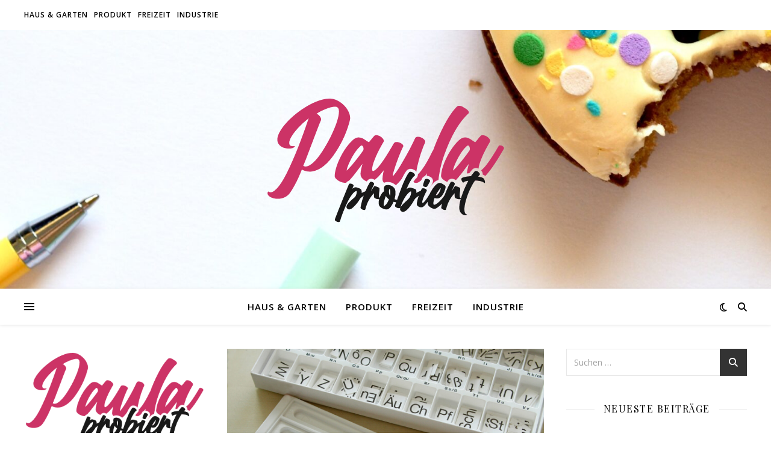

--- FILE ---
content_type: text/html; charset=UTF-8
request_url: https://paula-probiert.com/tag/sprache/
body_size: 10820
content:
<!DOCTYPE html><html lang="de"><head><meta charset="UTF-8"><meta name="viewport" content="width=device-width, initial-scale=1.0" /><meta name="google-site-verification" content="SCDNeuolG33Bru7007R472VWBkVbhHwSzQxnMf4NKNQ" /><link rel="profile" href="https://gmpg.org/xfn/11"><meta name='robots' content='index, follow, max-image-preview:large, max-snippet:-1, max-video-preview:-1' /><link media="all" href="https://paula-probiert.com/wp-content/cache/autoptimize/css/autoptimize_c87909536fb7650664aac98cce8504d2.css" rel="stylesheet"><title>Sprache Archive &#8212; Paula probiert</title><link rel="canonical" href="https://paula-probiert.com/tag/sprache/" /><meta property="og:locale" content="de_DE" /><meta property="og:type" content="article" /><meta property="og:title" content="Sprache Archive &#8212; Paula probiert" /><meta property="og:url" content="https://paula-probiert.com/tag/sprache/" /><meta property="og:site_name" content="Paula probiert" /><meta name="twitter:card" content="summary_large_image" /> <script type="application/ld+json" class="yoast-schema-graph">{"@context":"https://schema.org","@graph":[{"@type":"CollectionPage","@id":"https://paula-probiert.com/tag/sprache/","url":"https://paula-probiert.com/tag/sprache/","name":"Sprache Archive &#8212; Paula probiert","isPartOf":{"@id":"https://paula-probiert.com/#website"},"primaryImageOfPage":{"@id":"https://paula-probiert.com/tag/sprache/#primaryimage"},"image":{"@id":"https://paula-probiert.com/tag/sprache/#primaryimage"},"thumbnailUrl":"https://paula-probiert.com/wp-content/uploads/2022/06/AdobeStock_21814549.jpeg","breadcrumb":{"@id":"https://paula-probiert.com/tag/sprache/#breadcrumb"},"inLanguage":"de"},{"@type":"ImageObject","inLanguage":"de","@id":"https://paula-probiert.com/tag/sprache/#primaryimage","url":"https://paula-probiert.com/wp-content/uploads/2022/06/AdobeStock_21814549.jpeg","contentUrl":"https://paula-probiert.com/wp-content/uploads/2022/06/AdobeStock_21814549.jpeg","width":2480,"height":1654,"caption":"Logopädie Schwerte"},{"@type":"BreadcrumbList","@id":"https://paula-probiert.com/tag/sprache/#breadcrumb","itemListElement":[{"@type":"ListItem","position":1,"name":"Startseite","item":"https://paula-probiert.com/"},{"@type":"ListItem","position":2,"name":"Sprache"}]},{"@type":"WebSite","@id":"https://paula-probiert.com/#website","url":"https://paula-probiert.com/","name":"Paula probiert","description":"Die wunderbare Welt von Paula","publisher":{"@id":"https://paula-probiert.com/#organization"},"potentialAction":[{"@type":"SearchAction","target":{"@type":"EntryPoint","urlTemplate":"https://paula-probiert.com/?s={search_term_string}"},"query-input":"required name=search_term_string"}],"inLanguage":"de"},{"@type":"Organization","@id":"https://paula-probiert.com/#organization","name":"Paula probiert","url":"https://paula-probiert.com/","logo":{"@type":"ImageObject","inLanguage":"de","@id":"https://paula-probiert.com/#/schema/logo/image/","url":"https://paula-probiert.com/wp-content/uploads/2020/10/Paula-probiert-Logo.png","contentUrl":"https://paula-probiert.com/wp-content/uploads/2020/10/Paula-probiert-Logo.png","width":400,"height":220,"caption":"Paula probiert"},"image":{"@id":"https://paula-probiert.com/#/schema/logo/image/"}}]}</script> <link rel='dns-prefetch' href='//fonts.googleapis.com' /><link rel="alternate" type="application/rss+xml" title="Paula probiert &raquo; Feed" href="https://paula-probiert.com/feed/" /><link rel="alternate" type="application/rss+xml" title="Paula probiert &raquo; Kommentar-Feed" href="https://paula-probiert.com/comments/feed/" /><link rel="alternate" type="application/rss+xml" title="Paula probiert &raquo; Sprache Schlagwort-Feed" href="https://paula-probiert.com/tag/sprache/feed/" /> <script type="text/javascript">window._wpemojiSettings = {"baseUrl":"https:\/\/s.w.org\/images\/core\/emoji\/16.0.1\/72x72\/","ext":".png","svgUrl":"https:\/\/s.w.org\/images\/core\/emoji\/16.0.1\/svg\/","svgExt":".svg","source":{"concatemoji":"https:\/\/paula-probiert.com\/wp-includes\/js\/wp-emoji-release.min.js?ver=6.8.3"}};
/*! This file is auto-generated */
!function(s,n){var o,i,e;function c(e){try{var t={supportTests:e,timestamp:(new Date).valueOf()};sessionStorage.setItem(o,JSON.stringify(t))}catch(e){}}function p(e,t,n){e.clearRect(0,0,e.canvas.width,e.canvas.height),e.fillText(t,0,0);var t=new Uint32Array(e.getImageData(0,0,e.canvas.width,e.canvas.height).data),a=(e.clearRect(0,0,e.canvas.width,e.canvas.height),e.fillText(n,0,0),new Uint32Array(e.getImageData(0,0,e.canvas.width,e.canvas.height).data));return t.every(function(e,t){return e===a[t]})}function u(e,t){e.clearRect(0,0,e.canvas.width,e.canvas.height),e.fillText(t,0,0);for(var n=e.getImageData(16,16,1,1),a=0;a<n.data.length;a++)if(0!==n.data[a])return!1;return!0}function f(e,t,n,a){switch(t){case"flag":return n(e,"\ud83c\udff3\ufe0f\u200d\u26a7\ufe0f","\ud83c\udff3\ufe0f\u200b\u26a7\ufe0f")?!1:!n(e,"\ud83c\udde8\ud83c\uddf6","\ud83c\udde8\u200b\ud83c\uddf6")&&!n(e,"\ud83c\udff4\udb40\udc67\udb40\udc62\udb40\udc65\udb40\udc6e\udb40\udc67\udb40\udc7f","\ud83c\udff4\u200b\udb40\udc67\u200b\udb40\udc62\u200b\udb40\udc65\u200b\udb40\udc6e\u200b\udb40\udc67\u200b\udb40\udc7f");case"emoji":return!a(e,"\ud83e\udedf")}return!1}function g(e,t,n,a){var r="undefined"!=typeof WorkerGlobalScope&&self instanceof WorkerGlobalScope?new OffscreenCanvas(300,150):s.createElement("canvas"),o=r.getContext("2d",{willReadFrequently:!0}),i=(o.textBaseline="top",o.font="600 32px Arial",{});return e.forEach(function(e){i[e]=t(o,e,n,a)}),i}function t(e){var t=s.createElement("script");t.src=e,t.defer=!0,s.head.appendChild(t)}"undefined"!=typeof Promise&&(o="wpEmojiSettingsSupports",i=["flag","emoji"],n.supports={everything:!0,everythingExceptFlag:!0},e=new Promise(function(e){s.addEventListener("DOMContentLoaded",e,{once:!0})}),new Promise(function(t){var n=function(){try{var e=JSON.parse(sessionStorage.getItem(o));if("object"==typeof e&&"number"==typeof e.timestamp&&(new Date).valueOf()<e.timestamp+604800&&"object"==typeof e.supportTests)return e.supportTests}catch(e){}return null}();if(!n){if("undefined"!=typeof Worker&&"undefined"!=typeof OffscreenCanvas&&"undefined"!=typeof URL&&URL.createObjectURL&&"undefined"!=typeof Blob)try{var e="postMessage("+g.toString()+"("+[JSON.stringify(i),f.toString(),p.toString(),u.toString()].join(",")+"));",a=new Blob([e],{type:"text/javascript"}),r=new Worker(URL.createObjectURL(a),{name:"wpTestEmojiSupports"});return void(r.onmessage=function(e){c(n=e.data),r.terminate(),t(n)})}catch(e){}c(n=g(i,f,p,u))}t(n)}).then(function(e){for(var t in e)n.supports[t]=e[t],n.supports.everything=n.supports.everything&&n.supports[t],"flag"!==t&&(n.supports.everythingExceptFlag=n.supports.everythingExceptFlag&&n.supports[t]);n.supports.everythingExceptFlag=n.supports.everythingExceptFlag&&!n.supports.flag,n.DOMReady=!1,n.readyCallback=function(){n.DOMReady=!0}}).then(function(){return e}).then(function(){var e;n.supports.everything||(n.readyCallback(),(e=n.source||{}).concatemoji?t(e.concatemoji):e.wpemoji&&e.twemoji&&(t(e.twemoji),t(e.wpemoji)))}))}((window,document),window._wpemojiSettings);</script> <link rel='stylesheet' id='ashe-playfair-font-css' href='//fonts.googleapis.com/css?family=Playfair+Display%3A400%2C700&#038;ver=1.0.0' type='text/css' media='all' /><link rel='stylesheet' id='ashe-opensans-font-css' href='//fonts.googleapis.com/css?family=Open+Sans%3A400italic%2C400%2C600italic%2C600%2C700italic%2C700&#038;ver=1.0.0' type='text/css' media='all' /> <script type="text/javascript" src="https://paula-probiert.com/wp-includes/js/jquery/jquery.min.js?ver=3.7.1" id="jquery-core-js"></script> <link rel="https://api.w.org/" href="https://paula-probiert.com/wp-json/" /><link rel="alternate" title="JSON" type="application/json" href="https://paula-probiert.com/wp-json/wp/v2/tags/55" /><link rel="EditURI" type="application/rsd+xml" title="RSD" href="https://paula-probiert.com/xmlrpc.php?rsd" /><meta name="generator" content="WordPress 6.8.3" /><style id="ashe_dynamic_css">body {background-color: #ffffff;}#top-bar {background-color: #ffffff;}#top-bar a {color: #000000;}#top-bar a:hover,#top-bar li.current-menu-item > a,#top-bar li.current-menu-ancestor > a,#top-bar .sub-menu li.current-menu-item > a,#top-bar .sub-menu li.current-menu-ancestor> a {color: #cc3366;}#top-menu .sub-menu,#top-menu .sub-menu a {background-color: #ffffff;border-color: rgba(0,0,0, 0.05);}@media screen and ( max-width: 979px ) {.top-bar-socials {float: none !important;}.top-bar-socials a {line-height: 40px !important;}}.header-logo a,.site-description {color: #111111;}.entry-header {background-color: #ffffff;}#main-nav {background-color: #ffffff;box-shadow: 0px 1px 5px rgba(0,0,0, 0.1);}#featured-links h6 {background-color: rgba(255,255,255, 0.85);color: #000000;}#main-nav a,#main-nav i,#main-nav #s {color: #000000;}.main-nav-sidebar span,.sidebar-alt-close-btn span {background-color: #000000;}#main-nav a:hover,#main-nav i:hover,#main-nav li.current-menu-item > a,#main-nav li.current-menu-ancestor > a,#main-nav .sub-menu li.current-menu-item > a,#main-nav .sub-menu li.current-menu-ancestor> a {color: #cc3366;}.main-nav-sidebar:hover span {background-color: #cc3366;}#main-menu .sub-menu,#main-menu .sub-menu a {background-color: #ffffff;border-color: rgba(0,0,0, 0.05);}#main-nav #s {background-color: #ffffff;}#main-nav #s::-webkit-input-placeholder { /* Chrome/Opera/Safari */color: rgba(0,0,0, 0.7);}#main-nav #s::-moz-placeholder { /* Firefox 19+ */color: rgba(0,0,0, 0.7);}#main-nav #s:-ms-input-placeholder { /* IE 10+ */color: rgba(0,0,0, 0.7);}#main-nav #s:-moz-placeholder { /* Firefox 18- */color: rgba(0,0,0, 0.7);}/* Background */.sidebar-alt,#featured-links,.main-content,.featured-slider-area,.page-content select,.page-content input,.page-content textarea {background-color: #ffffff;}/* Text */.page-content,.page-content select,.page-content input,.page-content textarea,.page-content .post-author a,.page-content .ashe-widget a,.page-content .comment-author {color: #464646;}/* Title */.page-content h1,.page-content h2,.page-content h3,.page-content h4,.page-content h5,.page-content h6,.page-content .post-title a,.page-content .author-description h4 a,.page-content .related-posts h4 a,.page-content .blog-pagination .previous-page a,.page-content .blog-pagination .next-page a,blockquote,.page-content .post-share a {color: #030303;}.page-content .post-title a:hover {color: rgba(3,3,3, 0.75);}/* Meta */.page-content .post-date,.page-content .post-comments,.page-content .post-author,.page-content [data-layout*="list"] .post-author a,.page-content .related-post-date,.page-content .comment-meta a,.page-content .author-share a,.page-content .post-tags a,.page-content .tagcloud a,.widget_categories li,.widget_archive li,.ahse-subscribe-box p,.rpwwt-post-author,.rpwwt-post-categories,.rpwwt-post-date,.rpwwt-post-comments-number {color: #a1a1a1;}.page-content input::-webkit-input-placeholder { /* Chrome/Opera/Safari */color: #a1a1a1;}.page-content input::-moz-placeholder { /* Firefox 19+ */color: #a1a1a1;}.page-content input:-ms-input-placeholder { /* IE 10+ */color: #a1a1a1;}.page-content input:-moz-placeholder { /* Firefox 18- */color: #a1a1a1;}/* Accent */a,.post-categories,.page-content .ashe-widget.widget_text a {color: #cc3366;}/* Disable TMP.page-content .elementor a,.page-content .elementor a:hover {color: inherit;}*/.ps-container > .ps-scrollbar-y-rail > .ps-scrollbar-y {background: #cc3366;}a:not(.header-logo-a):hover {color: rgba(204,51,102, 0.8);}blockquote {border-color: #cc3366;}/* Selection */::-moz-selection {color: #ffffff;background: #cc3366;}::selection {color: #ffffff;background: #cc3366;}/* Border */.page-content .post-footer,[data-layout*="list"] .blog-grid > li,.page-content .author-description,.page-content .related-posts,.page-content .entry-comments,.page-content .ashe-widget li,.page-content #wp-calendar,.page-content #wp-calendar caption,.page-content #wp-calendar tbody td,.page-content .widget_nav_menu li a,.page-content .tagcloud a,.page-content select,.page-content input,.page-content textarea,.widget-title h2:before,.widget-title h2:after,.post-tags a,.gallery-caption,.wp-caption-text,table tr,table th,table td,pre,.category-description {border-color: #e8e8e8;}hr {background-color: #e8e8e8;}/* Buttons */.widget_search i,.widget_search #searchsubmit,.wp-block-search button,.single-navigation i,.page-content .submit,.page-content .blog-pagination.numeric a,.page-content .blog-pagination.load-more a,.page-content .ashe-subscribe-box input[type="submit"],.page-content .widget_wysija input[type="submit"],.page-content .post-password-form input[type="submit"],.page-content .wpcf7 [type="submit"] {color: #ffffff;background-color: #333333;}.single-navigation i:hover,.page-content .submit:hover,.ashe-boxed-style .page-content .submit:hover,.page-content .blog-pagination.numeric a:hover,.ashe-boxed-style .page-content .blog-pagination.numeric a:hover,.page-content .blog-pagination.numeric span,.page-content .blog-pagination.load-more a:hover,.page-content .ashe-subscribe-box input[type="submit"]:hover,.page-content .widget_wysija input[type="submit"]:hover,.page-content .post-password-form input[type="submit"]:hover,.page-content .wpcf7 [type="submit"]:hover {color: #ffffff;background-color: #cc3366;}/* Image Overlay */.image-overlay,#infscr-loading,.page-content h4.image-overlay {color: #ffffff;background-color: rgba(73,73,73, 0.3);}.image-overlay a,.post-slider .prev-arrow,.post-slider .next-arrow,.page-content .image-overlay a,#featured-slider .slick-arrow,#featured-slider .slider-dots {color: #ffffff;}.slide-caption {background: rgba(255,255,255, 0.95);}#featured-slider .slick-active {background: #ffffff;}#page-footer,#page-footer select,#page-footer input,#page-footer textarea {background-color: #f6f6f6;color: #333333;}#page-footer,#page-footer a,#page-footer select,#page-footer input,#page-footer textarea {color: #333333;}#page-footer #s::-webkit-input-placeholder { /* Chrome/Opera/Safari */color: #333333;}#page-footer #s::-moz-placeholder { /* Firefox 19+ */color: #333333;}#page-footer #s:-ms-input-placeholder { /* IE 10+ */color: #333333;}#page-footer #s:-moz-placeholder { /* Firefox 18- */color: #333333;}/* Title */#page-footer h1,#page-footer h2,#page-footer h3,#page-footer h4,#page-footer h5,#page-footer h6 {color: #111111;}#page-footer a:hover {color: #cc3366;}/* Border */#page-footer a,#page-footer .ashe-widget li,#page-footer #wp-calendar,#page-footer #wp-calendar caption,#page-footer #wp-calendar tbody td,#page-footer .widget_nav_menu li a,#page-footer select,#page-footer input,#page-footer textarea,#page-footer .widget-title h2:before,#page-footer .widget-title h2:after,.footer-widgets {border-color: #e0dbdb;}#page-footer hr {background-color: #e0dbdb;}.ashe-preloader-wrap {background-color: #ffffff;}@media screen and ( max-width: 768px ) {#featured-links {display: none;}}@media screen and ( max-width: 640px ) {.related-posts {display: none;}}.header-logo a {font-family: 'Open Sans';}#top-menu li a {font-family: 'Open Sans';}#main-menu li a {font-family: 'Open Sans';}#mobile-menu li,.mobile-menu-btn a {font-family: 'Open Sans';}#top-menu li a,#main-menu li a,#mobile-menu li,.mobile-menu-btn a {text-transform: uppercase;}.boxed-wrapper {max-width: 1160px;}.sidebar-alt {max-width: 370px;left: -370px; padding: 85px 35px 0px;}.sidebar-left,.sidebar-right {width: 337px;}.main-container {width: calc(100% - 674px);width: -webkit-calc(100% - 674px);}#top-bar > div,#main-nav > div,#featured-links,.main-content,.page-footer-inner,.featured-slider-area.boxed-wrapper {padding-left: 40px;padding-right: 40px;}#top-menu {float: left;}.top-bar-socials {float: right;}.entry-header {height: 500px;background-image:url(https://paula-probiert.com/wp-content/uploads/2020/10/cropped-pexels-jess-bailey-designs-1422032.jpg);background-size: cover;}.entry-header {background-position: center center;}.logo-img {max-width: 500px;}.mini-logo a {max-width: 70px;}.header-logo a:not(.logo-img),.site-description {display: none;}#main-nav {text-align: center;}.main-nav-sidebar {position: absolute;top: 0px;left: 40px;z-index: 1;}.main-nav-icons {position: absolute;top: 0px;right: 40px;z-index: 2;}.mini-logo {position: absolute;left: auto;top: 0;}.main-nav-sidebar ~ .mini-logo {margin-left: 30px;}#featured-links .featured-link {margin-right: 20px;}#featured-links .featured-link:last-of-type {margin-right: 0;}#featured-links .featured-link {width: calc( (100% - -20px) / 0 - 1px);width: -webkit-calc( (100% - -20px) / 0- 1px);}.featured-link:nth-child(1) .cv-inner {display: none;}.featured-link:nth-child(2) .cv-inner {display: none;}.featured-link:nth-child(3) .cv-inner {display: none;}.blog-grid > li {width: 100%;margin-bottom: 30px;}.sidebar-right {padding-left: 37px;}.sidebar-left {padding-right: 37px;}.footer-widgets > .ashe-widget {width: 30%;margin-right: 5%;}.footer-widgets > .ashe-widget:nth-child(3n+3) {margin-right: 0;}.footer-widgets > .ashe-widget:nth-child(3n+4) {clear: both;}.copyright-info {float: right;}.footer-socials {float: left;}.woocommerce div.product .stock,.woocommerce div.product p.price,.woocommerce div.product span.price,.woocommerce ul.products li.product .price,.woocommerce-Reviews .woocommerce-review__author,.woocommerce form .form-row .required,.woocommerce form .form-row.woocommerce-invalid label,.woocommerce .page-content div.product .woocommerce-tabs ul.tabs li a {color: #464646;}.woocommerce a.remove:hover {color: #464646 !important;}.woocommerce a.remove,.woocommerce .product_meta,.page-content .woocommerce-breadcrumb,.page-content .woocommerce-review-link,.page-content .woocommerce-breadcrumb a,.page-content .woocommerce-MyAccount-navigation-link a,.woocommerce .woocommerce-info:before,.woocommerce .page-content .woocommerce-result-count,.woocommerce-page .page-content .woocommerce-result-count,.woocommerce-Reviews .woocommerce-review__published-date,.woocommerce .product_list_widget .quantity,.woocommerce .widget_products .amount,.woocommerce .widget_price_filter .price_slider_amount,.woocommerce .widget_recently_viewed_products .amount,.woocommerce .widget_top_rated_products .amount,.woocommerce .widget_recent_reviews .reviewer {color: #a1a1a1;}.woocommerce a.remove {color: #a1a1a1 !important;}p.demo_store,.woocommerce-store-notice,.woocommerce span.onsale { background-color: #cc3366;}.woocommerce .star-rating::before,.woocommerce .star-rating span::before,.woocommerce .page-content ul.products li.product .button,.page-content .woocommerce ul.products li.product .button,.page-content .woocommerce-MyAccount-navigation-link.is-active a,.page-content .woocommerce-MyAccount-navigation-link a:hover { color: #cc3366;}.woocommerce form.login,.woocommerce form.register,.woocommerce-account fieldset,.woocommerce form.checkout_coupon,.woocommerce .woocommerce-info,.woocommerce .woocommerce-error,.woocommerce .woocommerce-message,.woocommerce .widget_shopping_cart .total,.woocommerce.widget_shopping_cart .total,.woocommerce-Reviews .comment_container,.woocommerce-cart #payment ul.payment_methods,#add_payment_method #payment ul.payment_methods,.woocommerce-checkout #payment ul.payment_methods,.woocommerce div.product .woocommerce-tabs ul.tabs::before,.woocommerce div.product .woocommerce-tabs ul.tabs::after,.woocommerce div.product .woocommerce-tabs ul.tabs li,.woocommerce .woocommerce-MyAccount-navigation-link,.select2-container--default .select2-selection--single {border-color: #e8e8e8;}.woocommerce-cart #payment,#add_payment_method #payment,.woocommerce-checkout #payment,.woocommerce .woocommerce-info,.woocommerce .woocommerce-error,.woocommerce .woocommerce-message,.woocommerce div.product .woocommerce-tabs ul.tabs li {background-color: rgba(232,232,232, 0.3);}.woocommerce-cart #payment div.payment_box::before,#add_payment_method #payment div.payment_box::before,.woocommerce-checkout #payment div.payment_box::before {border-color: rgba(232,232,232, 0.5);}.woocommerce-cart #payment div.payment_box,#add_payment_method #payment div.payment_box,.woocommerce-checkout #payment div.payment_box {background-color: rgba(232,232,232, 0.5);}.page-content .woocommerce input.button,.page-content .woocommerce a.button,.page-content .woocommerce a.button.alt,.page-content .woocommerce button.button.alt,.page-content .woocommerce input.button.alt,.page-content .woocommerce #respond input#submit.alt,.woocommerce .page-content .widget_product_search input[type="submit"],.woocommerce .page-content .woocommerce-message .button,.woocommerce .page-content a.button.alt,.woocommerce .page-content button.button.alt,.woocommerce .page-content #respond input#submit,.woocommerce .page-content .widget_price_filter .button,.woocommerce .page-content .woocommerce-message .button,.woocommerce-page .page-content .woocommerce-message .button,.woocommerce .page-content nav.woocommerce-pagination ul li a,.woocommerce .page-content nav.woocommerce-pagination ul li span {color: #ffffff;background-color: #333333;}.page-content .woocommerce input.button:hover,.page-content .woocommerce a.button:hover,.page-content .woocommerce a.button.alt:hover,.ashe-boxed-style .page-content .woocommerce a.button.alt:hover,.page-content .woocommerce button.button.alt:hover,.page-content .woocommerce input.button.alt:hover,.page-content .woocommerce #respond input#submit.alt:hover,.woocommerce .page-content .woocommerce-message .button:hover,.woocommerce .page-content a.button.alt:hover,.woocommerce .page-content button.button.alt:hover,.ashe-boxed-style.woocommerce .page-content button.button.alt:hover,.ashe-boxed-style.woocommerce .page-content #respond input#submit:hover,.woocommerce .page-content #respond input#submit:hover,.woocommerce .page-content .widget_price_filter .button:hover,.woocommerce .page-content .woocommerce-message .button:hover,.woocommerce-page .page-content .woocommerce-message .button:hover,.woocommerce .page-content nav.woocommerce-pagination ul li a:hover,.woocommerce .page-content nav.woocommerce-pagination ul li span.current {color: #ffffff;background-color: #cc3366;}.woocommerce .page-content nav.woocommerce-pagination ul li a.prev,.woocommerce .page-content nav.woocommerce-pagination ul li a.next {color: #333333;}.woocommerce .page-content nav.woocommerce-pagination ul li a.prev:hover,.woocommerce .page-content nav.woocommerce-pagination ul li a.next:hover {color: #cc3366;}.woocommerce .page-content nav.woocommerce-pagination ul li a.prev:after,.woocommerce .page-content nav.woocommerce-pagination ul li a.next:after {color: #ffffff;}.woocommerce .page-content nav.woocommerce-pagination ul li a.prev:hover:after,.woocommerce .page-content nav.woocommerce-pagination ul li a.next:hover:after {color: #ffffff;}.cssload-cube{background-color:#333333;width:9px;height:9px;position:absolute;margin:auto;animation:cssload-cubemove 2s infinite ease-in-out;-o-animation:cssload-cubemove 2s infinite ease-in-out;-ms-animation:cssload-cubemove 2s infinite ease-in-out;-webkit-animation:cssload-cubemove 2s infinite ease-in-out;-moz-animation:cssload-cubemove 2s infinite ease-in-out}.cssload-cube1{left:13px;top:0;animation-delay:.1s;-o-animation-delay:.1s;-ms-animation-delay:.1s;-webkit-animation-delay:.1s;-moz-animation-delay:.1s}.cssload-cube2{left:25px;top:0;animation-delay:.2s;-o-animation-delay:.2s;-ms-animation-delay:.2s;-webkit-animation-delay:.2s;-moz-animation-delay:.2s}.cssload-cube3{left:38px;top:0;animation-delay:.3s;-o-animation-delay:.3s;-ms-animation-delay:.3s;-webkit-animation-delay:.3s;-moz-animation-delay:.3s}.cssload-cube4{left:0;top:13px;animation-delay:.1s;-o-animation-delay:.1s;-ms-animation-delay:.1s;-webkit-animation-delay:.1s;-moz-animation-delay:.1s}.cssload-cube5{left:13px;top:13px;animation-delay:.2s;-o-animation-delay:.2s;-ms-animation-delay:.2s;-webkit-animation-delay:.2s;-moz-animation-delay:.2s}.cssload-cube6{left:25px;top:13px;animation-delay:.3s;-o-animation-delay:.3s;-ms-animation-delay:.3s;-webkit-animation-delay:.3s;-moz-animation-delay:.3s}.cssload-cube7{left:38px;top:13px;animation-delay:.4s;-o-animation-delay:.4s;-ms-animation-delay:.4s;-webkit-animation-delay:.4s;-moz-animation-delay:.4s}.cssload-cube8{left:0;top:25px;animation-delay:.2s;-o-animation-delay:.2s;-ms-animation-delay:.2s;-webkit-animation-delay:.2s;-moz-animation-delay:.2s}.cssload-cube9{left:13px;top:25px;animation-delay:.3s;-o-animation-delay:.3s;-ms-animation-delay:.3s;-webkit-animation-delay:.3s;-moz-animation-delay:.3s}.cssload-cube10{left:25px;top:25px;animation-delay:.4s;-o-animation-delay:.4s;-ms-animation-delay:.4s;-webkit-animation-delay:.4s;-moz-animation-delay:.4s}.cssload-cube11{left:38px;top:25px;animation-delay:.5s;-o-animation-delay:.5s;-ms-animation-delay:.5s;-webkit-animation-delay:.5s;-moz-animation-delay:.5s}.cssload-cube12{left:0;top:38px;animation-delay:.3s;-o-animation-delay:.3s;-ms-animation-delay:.3s;-webkit-animation-delay:.3s;-moz-animation-delay:.3s}.cssload-cube13{left:13px;top:38px;animation-delay:.4s;-o-animation-delay:.4s;-ms-animation-delay:.4s;-webkit-animation-delay:.4s;-moz-animation-delay:.4s}.cssload-cube14{left:25px;top:38px;animation-delay:.5s;-o-animation-delay:.5s;-ms-animation-delay:.5s;-webkit-animation-delay:.5s;-moz-animation-delay:.5s}.cssload-cube15{left:38px;top:38px;animation-delay:.6s;-o-animation-delay:.6s;-ms-animation-delay:.6s;-webkit-animation-delay:.6s;-moz-animation-delay:.6s}.cssload-spinner{margin:auto;width:49px;height:49px;position:relative}@keyframes cssload-cubemove{35%{transform:scale(0.005)}50%{transform:scale(1.7)}65%{transform:scale(0.005)}}@-o-keyframes cssload-cubemove{35%{-o-transform:scale(0.005)}50%{-o-transform:scale(1.7)}65%{-o-transform:scale(0.005)}}@-ms-keyframes cssload-cubemove{35%{-ms-transform:scale(0.005)}50%{-ms-transform:scale(1.7)}65%{-ms-transform:scale(0.005)}}@-webkit-keyframes cssload-cubemove{35%{-webkit-transform:scale(0.005)}50%{-webkit-transform:scale(1.7)}65%{-webkit-transform:scale(0.005)}}@-moz-keyframes cssload-cubemove{35%{-moz-transform:scale(0.005)}50%{-moz-transform:scale(1.7)}65%{-moz-transform:scale(0.005)}}</style><link rel="icon" href="https://paula-probiert.com/wp-content/uploads/2020/10/Favicon-75x75.png" sizes="32x32" /><link rel="icon" href="https://paula-probiert.com/wp-content/uploads/2020/10/Favicon-300x300.png" sizes="192x192" /><link rel="apple-touch-icon" href="https://paula-probiert.com/wp-content/uploads/2020/10/Favicon-300x300.png" /><meta name="msapplication-TileImage" content="https://paula-probiert.com/wp-content/uploads/2020/10/Favicon-300x300.png" /></head><body class="archive tag tag-sprache tag-55 wp-custom-logo wp-embed-responsive wp-theme-ashe"><div id="page-wrap"><div id="page-header" ><div id="top-bar" class="clear-fix"><div ><div class="top-bar-socials"></div><nav class="top-menu-container"><ul id="top-menu" class=""><li id="menu-item-76" class="menu-item menu-item-type-taxonomy menu-item-object-category menu-item-76"><a href="https://paula-probiert.com/category/haus-garten/">Haus &amp; Garten</a></li><li id="menu-item-77" class="menu-item menu-item-type-taxonomy menu-item-object-category menu-item-77"><a href="https://paula-probiert.com/category/produkt/">Produkt</a></li><li id="menu-item-78" class="menu-item menu-item-type-taxonomy menu-item-object-category menu-item-78"><a href="https://paula-probiert.com/category/freizeit/">Freizeit</a></li><li id="menu-item-79" class="menu-item menu-item-type-taxonomy menu-item-object-category menu-item-79"><a href="https://paula-probiert.com/category/industrie/">Industrie</a></li></ul></nav></div></div><div class="entry-header"><div class="cv-outer"><div class="cv-inner"><div class="header-logo"> <a href="https://paula-probiert.com/" title="Paula probiert" class="logo-img"> <img src="https://paula-probiert.com/wp-content/uploads/2020/10/Paula-probiert-Logo.png" width="400" height="220" alt="Paula probiert"> </a><p class="site-description">Die wunderbare Welt von Paula</p></div></div></div></div><div id="main-nav" class="clear-fix"><div ><div class="main-nav-sidebar"><div> <span></span> <span></span> <span></span></div></div><div class="main-nav-icons"><div class="dark-mode-switcher"> <i class="fa-regular fa-moon" aria-hidden="true"></i></div><div class="main-nav-search"> <i class="fa-solid fa-magnifying-glass"></i> <i class="fa-solid fa-xmark"></i><form role="search" method="get" id="searchform" class="clear-fix" action="https://paula-probiert.com/"><input type="search" name="s" id="s" placeholder="Suchen …" data-placeholder="Text eingeben und [Enter-Taste] ..." value="" /><i class="fa-solid fa-magnifying-glass"></i><input type="submit" id="searchsubmit" value="st" /></form></div></div><nav class="main-menu-container"><ul id="main-menu" class=""><li class="menu-item menu-item-type-taxonomy menu-item-object-category menu-item-76"><a href="https://paula-probiert.com/category/haus-garten/">Haus &amp; Garten</a></li><li class="menu-item menu-item-type-taxonomy menu-item-object-category menu-item-77"><a href="https://paula-probiert.com/category/produkt/">Produkt</a></li><li class="menu-item menu-item-type-taxonomy menu-item-object-category menu-item-78"><a href="https://paula-probiert.com/category/freizeit/">Freizeit</a></li><li class="menu-item menu-item-type-taxonomy menu-item-object-category menu-item-79"><a href="https://paula-probiert.com/category/industrie/">Industrie</a></li></ul></nav> <span class="mobile-menu-btn"> <i class="fa-solid fa-chevron-down"></i> </span><nav class="mobile-menu-container"><ul id="mobile-menu" class=""><li class="menu-item menu-item-type-taxonomy menu-item-object-category menu-item-76"><a href="https://paula-probiert.com/category/haus-garten/">Haus &amp; Garten</a></li><li class="menu-item menu-item-type-taxonomy menu-item-object-category menu-item-77"><a href="https://paula-probiert.com/category/produkt/">Produkt</a></li><li class="menu-item menu-item-type-taxonomy menu-item-object-category menu-item-78"><a href="https://paula-probiert.com/category/freizeit/">Freizeit</a></li><li class="menu-item menu-item-type-taxonomy menu-item-object-category menu-item-79"><a href="https://paula-probiert.com/category/industrie/">Industrie</a></li></ul></nav></div></div></div><div class="page-content"><div class="sidebar-alt-wrap"><div class="sidebar-alt-close image-overlay"></div><aside class="sidebar-alt"><div class="sidebar-alt-close-btn"> <span></span> <span></span></div><div id="media_image-3" class="ashe-widget widget_media_image"><img width="500" height="500" src="https://paula-probiert.com/wp-content/uploads/2020/10/Paula.png" class="image wp-image-83  attachment-full size-full" alt="Paula" style="max-width: 100%; height: auto;" decoding="async" fetchpriority="high" srcset="https://paula-probiert.com/wp-content/uploads/2020/10/Paula.png 500w, https://paula-probiert.com/wp-content/uploads/2020/10/Paula-300x300.png 300w, https://paula-probiert.com/wp-content/uploads/2020/10/Paula-150x150.png 150w, https://paula-probiert.com/wp-content/uploads/2020/10/Paula-75x75.png 75w" sizes="(max-width: 500px) 100vw, 500px" /></div><div id="text-3" class="ashe-widget widget_text"><div class="textwidget"><p>Hallo ich bin Paula und probiere gerne neue Dinge aus!</p></div></div></aside></div><div class="main-content clear-fix" data-layout="col1-rsidebar" data-sidebar-sticky="1"><div class="sidebar-left-wrap"><aside class="sidebar-left"><div id="media_image-4" class="ashe-widget widget_media_image"><img width="300" height="165" src="https://paula-probiert.com/wp-content/uploads/2020/10/Paula-probiert-Logo-300x165.png" class="image wp-image-72  attachment-medium size-medium" alt="Paula probiert Logo" style="max-width: 100%; height: auto;" decoding="async" srcset="https://paula-probiert.com/wp-content/uploads/2020/10/Paula-probiert-Logo-300x165.png 300w, https://paula-probiert.com/wp-content/uploads/2020/10/Paula-probiert-Logo.png 400w" sizes="(max-width: 300px) 100vw, 300px" /></div><div id="categories-2" class="ashe-widget widget_categories"><div class="widget-title"><h2>Kategorien</h2></div><ul><li class="cat-item cat-item-7"><a href="https://paula-probiert.com/category/dienstleistung/">Dienstleistung</a></li><li class="cat-item cat-item-6"><a href="https://paula-probiert.com/category/freizeit/">Freizeit</a></li><li class="cat-item cat-item-2"><a href="https://paula-probiert.com/category/gesundheit/">Gesundheit</a></li><li class="cat-item cat-item-4"><a href="https://paula-probiert.com/category/haus-garten/">Haus &amp; Garten</a></li><li class="cat-item cat-item-17"><a href="https://paula-probiert.com/category/industrie/">Industrie</a></li><li class="cat-item cat-item-3"><a href="https://paula-probiert.com/category/lebensmittel/">Lebensmittel</a></li><li class="cat-item cat-item-9"><a href="https://paula-probiert.com/category/produkt/">Produkt</a></li><li class="cat-item cat-item-56"><a href="https://paula-probiert.com/category/sonstiges/">Sonstiges</a></li><li class="cat-item cat-item-1"><a href="https://paula-probiert.com/category/uncategorized/">Uncategorized</a></li></ul></div><div id="calendar-3" class="ashe-widget widget_calendar"><div id="calendar_wrap" class="calendar_wrap"><table id="wp-calendar" class="wp-calendar-table"><caption>Januar 2026</caption><thead><tr><th scope="col" aria-label="Montag">M</th><th scope="col" aria-label="Dienstag">D</th><th scope="col" aria-label="Mittwoch">M</th><th scope="col" aria-label="Donnerstag">D</th><th scope="col" aria-label="Freitag">F</th><th scope="col" aria-label="Samstag">S</th><th scope="col" aria-label="Sonntag">S</th></tr></thead><tbody><tr><td colspan="3" class="pad">&nbsp;</td><td>1</td><td>2</td><td>3</td><td>4</td></tr><tr><td>5</td><td>6</td><td>7</td><td>8</td><td>9</td><td>10</td><td>11</td></tr><tr><td>12</td><td>13</td><td>14</td><td>15</td><td>16</td><td>17</td><td id="today">18</td></tr><tr><td>19</td><td>20</td><td>21</td><td>22</td><td>23</td><td>24</td><td>25</td></tr><tr><td>26</td><td>27</td><td>28</td><td>29</td><td>30</td><td>31</td><td class="pad" colspan="1">&nbsp;</td></tr></tbody></table><nav aria-label="Vorherige und nächste Monate" class="wp-calendar-nav"> <span class="wp-calendar-nav-prev"><a href="https://paula-probiert.com/2025/12/">&laquo; Dez.</a></span> <span class="pad">&nbsp;</span> <span class="wp-calendar-nav-next">&nbsp;</span></nav></div></div></aside></div><div class="main-container"><ul class="blog-grid"><li><article id="post-390" class="blog-post post-390 post type-post status-publish format-standard has-post-thumbnail hentry category-dienstleistung tag-sprache"><div class="post-media"> <a href="https://paula-probiert.com/hilfreiche-logopaedie-uebungen/"></a> <noscript><img width="1140" height="760" src="https://paula-probiert.com/wp-content/uploads/2022/06/AdobeStock_21814549-1140x760.jpeg" class="attachment-ashe-full-thumbnail size-ashe-full-thumbnail wp-post-image" alt="Logopädie Schwerte" decoding="async" srcset="https://paula-probiert.com/wp-content/uploads/2022/06/AdobeStock_21814549-1140x760.jpeg 1140w, https://paula-probiert.com/wp-content/uploads/2022/06/AdobeStock_21814549-300x200.jpeg 300w, https://paula-probiert.com/wp-content/uploads/2022/06/AdobeStock_21814549-1024x683.jpeg 1024w, https://paula-probiert.com/wp-content/uploads/2022/06/AdobeStock_21814549-768x512.jpeg 768w, https://paula-probiert.com/wp-content/uploads/2022/06/AdobeStock_21814549-1536x1024.jpeg 1536w, https://paula-probiert.com/wp-content/uploads/2022/06/AdobeStock_21814549-2048x1366.jpeg 2048w" sizes="(max-width: 1140px) 100vw, 1140px" /></noscript><img width="1140" height="760" src='data:image/svg+xml,%3Csvg%20xmlns=%22http://www.w3.org/2000/svg%22%20viewBox=%220%200%201140%20760%22%3E%3C/svg%3E' data-src="https://paula-probiert.com/wp-content/uploads/2022/06/AdobeStock_21814549-1140x760.jpeg" class="lazyload attachment-ashe-full-thumbnail size-ashe-full-thumbnail wp-post-image" alt="Logopädie Schwerte" decoding="async" data-srcset="https://paula-probiert.com/wp-content/uploads/2022/06/AdobeStock_21814549-1140x760.jpeg 1140w, https://paula-probiert.com/wp-content/uploads/2022/06/AdobeStock_21814549-300x200.jpeg 300w, https://paula-probiert.com/wp-content/uploads/2022/06/AdobeStock_21814549-1024x683.jpeg 1024w, https://paula-probiert.com/wp-content/uploads/2022/06/AdobeStock_21814549-768x512.jpeg 768w, https://paula-probiert.com/wp-content/uploads/2022/06/AdobeStock_21814549-1536x1024.jpeg 1536w, https://paula-probiert.com/wp-content/uploads/2022/06/AdobeStock_21814549-2048x1366.jpeg 2048w" data-sizes="(max-width: 1140px) 100vw, 1140px" /></div><header class="post-header"><div class="post-categories"><a href="https://paula-probiert.com/category/dienstleistung/" rel="category tag">Dienstleistung</a></div><h2 class="post-title"> <a href="https://paula-probiert.com/hilfreiche-logopaedie-uebungen/">Hilfreiche Logopädie-Übungen</a></h2><div class="post-meta clear-fix"> <span class="post-date">Juni 17, 2022</span> <span class="meta-sep">/</span></div></header><div class="post-content"><p>Die Logopädie ist eine medizinische Fachdisziplin, welche sich mit der Sprachbeeinträchtigung, Sprech- und Stimmbeeinträchtigung bzw. sich mit der Schluck- oder Hörbeeinträchtigung befasst. Im Rahmen von diesem Medizinfeld geht es um Prävention, Beratung, aber auch Diagnostik, Therapie und Rehabilitation. Logopädie &#8211; das ist die Lehre und Forschung auf den Gebieten der Stimme, der Sprache bzw. des Sprechens, des Schluckens und auch bei Hörproblemen sowie Kommunikationsproblemen. Erstmals regelrecht in den Raum geworfen wurde dieses Medizinfeld im Jahr 1913 durch den österreichischen Mediziner Emil Fröschels, der den Begriff in die medizinische Sprachheilkunde eingeführte. Die ersten vierwöchigen Lehrkurse gab es 1886 in Potsdam. Kurz nach der Wende des 19. zum 20. Jahrhundert gab es&hellip;</p></div><div class="read-more"> <a href="https://paula-probiert.com/hilfreiche-logopaedie-uebungen/">weiterlesen</a></div><footer class="post-footer"> <span class="post-author"> <a href="https://paula-probiert.com/author/paula/"> <noscript><img alt='' src='https://secure.gravatar.com/avatar/8e1d7a0ee388e212c17306e266ac17a31961f671656739b328cc23be67aa156d?s=30&#038;d=mm&#038;r=g' srcset='https://secure.gravatar.com/avatar/8e1d7a0ee388e212c17306e266ac17a31961f671656739b328cc23be67aa156d?s=60&#038;d=mm&#038;r=g 2x' class='avatar avatar-30 photo' height='30' width='30' decoding='async'/></noscript><img alt='' src='data:image/svg+xml,%3Csvg%20xmlns=%22http://www.w3.org/2000/svg%22%20viewBox=%220%200%2030%2030%22%3E%3C/svg%3E' data-src='https://secure.gravatar.com/avatar/8e1d7a0ee388e212c17306e266ac17a31961f671656739b328cc23be67aa156d?s=30&#038;d=mm&#038;r=g' data-srcset='https://secure.gravatar.com/avatar/8e1d7a0ee388e212c17306e266ac17a31961f671656739b328cc23be67aa156d?s=60&#038;d=mm&#038;r=g 2x' class='lazyload avatar avatar-30 photo' height='30' width='30' decoding='async'/> </a> <a href="https://paula-probiert.com/author/paula/" title="Beiträge von Paula" rel="author">Paula</a> </span> <span class="post-comments">Kommentare deaktiviert<span class="screen-reader-text"> für Hilfreiche Logopädie-Übungen</span></span></footer><div class="related-posts"><h3>Das könnte dich ebenfalls interessieren</h3><section> <a href="https://paula-probiert.com/umzugsfirma-oder-selbstumzug-welche-option-ist-die-beste/"><noscript><img width="500" height="330" src="https://paula-probiert.com/wp-content/uploads/2023/10/AdobeStock_259083472-500x330.jpg" class="attachment-ashe-grid-thumbnail size-ashe-grid-thumbnail wp-post-image" alt="Umzug Stuttgart" decoding="async" /></noscript><img width="500" height="330" src='data:image/svg+xml,%3Csvg%20xmlns=%22http://www.w3.org/2000/svg%22%20viewBox=%220%200%20500%20330%22%3E%3C/svg%3E' data-src="https://paula-probiert.com/wp-content/uploads/2023/10/AdobeStock_259083472-500x330.jpg" class="lazyload attachment-ashe-grid-thumbnail size-ashe-grid-thumbnail wp-post-image" alt="Umzug Stuttgart" decoding="async" /></a><h4><a href="https://paula-probiert.com/umzugsfirma-oder-selbstumzug-welche-option-ist-die-beste/">Umzugsfirma oder Selbstumzug: Welche Option ist die beste?</a></h4> <span class="related-post-date">Oktober 16, 2023</span></section><section> <a href="https://paula-probiert.com/free-vs-pro-darum-lohnt-sich-die-pro-version/"><noscript><img width="500" height="330" src="https://paula-probiert.com/wp-content/uploads/2022/05/3D-Illustration_vadim_fl-500x330.jpg" class="attachment-ashe-grid-thumbnail size-ashe-grid-thumbnail wp-post-image" alt="3D Illustration" decoding="async" /></noscript><img width="500" height="330" src='data:image/svg+xml,%3Csvg%20xmlns=%22http://www.w3.org/2000/svg%22%20viewBox=%220%200%20500%20330%22%3E%3C/svg%3E' data-src="https://paula-probiert.com/wp-content/uploads/2022/05/3D-Illustration_vadim_fl-500x330.jpg" class="lazyload attachment-ashe-grid-thumbnail size-ashe-grid-thumbnail wp-post-image" alt="3D Illustration" decoding="async" /></a><h4><a href="https://paula-probiert.com/free-vs-pro-darum-lohnt-sich-die-pro-version/">Free vs. Pro &#8211; Darum lohnt sich die Pro Version</a></h4> <span class="related-post-date">April 29, 2022</span></section><section> <a href="https://paula-probiert.com/mehr-als-nur-beratung-mit-einem-life-coach-deine-ziele-erreichen/"><noscript><img width="500" height="330" src="https://paula-probiert.com/wp-content/uploads/2023/10/AdobeStock_639621099-500x330.jpg" class="attachment-ashe-grid-thumbnail size-ashe-grid-thumbnail wp-post-image" alt="Life Coach" decoding="async" /></noscript><img width="500" height="330" src='data:image/svg+xml,%3Csvg%20xmlns=%22http://www.w3.org/2000/svg%22%20viewBox=%220%200%20500%20330%22%3E%3C/svg%3E' data-src="https://paula-probiert.com/wp-content/uploads/2023/10/AdobeStock_639621099-500x330.jpg" class="lazyload attachment-ashe-grid-thumbnail size-ashe-grid-thumbnail wp-post-image" alt="Life Coach" decoding="async" /></a><h4><a href="https://paula-probiert.com/mehr-als-nur-beratung-mit-einem-life-coach-deine-ziele-erreichen/">Mehr als nur Beratung: Mit einem Life Coach deine Ziele erreichen</a></h4> <span class="related-post-date">September 18, 2023</span></section><div class="clear-fix"></div></div></article></li></ul></div><div class="sidebar-right-wrap"><aside class="sidebar-right"><div id="search-2" class="ashe-widget widget_search"><form role="search" method="get" id="searchform" class="clear-fix" action="https://paula-probiert.com/"><input type="search" name="s" id="s" placeholder="Suchen …" data-placeholder="Text eingeben und [Enter-Taste] ..." value="" /><i class="fa-solid fa-magnifying-glass"></i><input type="submit" id="searchsubmit" value="st" /></form></div><div id="recent-posts-2" class="ashe-widget widget_recent_entries"><div class="widget-title"><h2>Neueste Beiträge</h2></div><ul><li> <a href="https://paula-probiert.com/tattooentfernung-in-duesseldorf-so-gelingt-der-schmerzfreie-neustart-fuer-deine-haut/">Tattooentfernung in Düsseldorf: So gelingt der schmerzfreie Neustart für deine Haut</a></li><li> <a href="https://paula-probiert.com/die-unterschaetzten-dienstleister-die-jede-veranstaltung-stabil-machen/">Die unterschätzten Dienstleister, die jede Veranstaltung stabil machen</a></li><li> <a href="https://paula-probiert.com/fuettern-mit-verantwortung-nachhaltige-tierliebe-im-eigenen-garten/">Füttern mit Verantwortung: Nachhaltige Tierliebe im eigenen Garten</a></li><li> <a href="https://paula-probiert.com/wie-man-den-aussenbereich-zu-einem-zweiten-wohnzimmer-macht/">Wie man den Außenbereich zu einem zweiten Wohnzimmer macht</a></li><li> <a href="https://paula-probiert.com/sinnvolle-dienstleistungen-fuer-unternehmer/">Sinnvolle Dienstleistungen für Unternehmer</a></li></ul></div><div id="tag_cloud-3" class="ashe-widget widget_tag_cloud"><div class="widget-title"><h2>Schlagwörter</h2></div><div class="tagcloud"><a href="https://paula-probiert.com/tag/absperrung/" class="tag-cloud-link tag-link-33 tag-link-position-1" style="font-size: 8pt;" aria-label="Absperrung (1 Eintrag)">Absperrung</a> <a href="https://paula-probiert.com/tag/alkohol/" class="tag-cloud-link tag-link-25 tag-link-position-2" style="font-size: 8pt;" aria-label="Alkohol (1 Eintrag)">Alkohol</a> <a href="https://paula-probiert.com/tag/anwalt/" class="tag-cloud-link tag-link-38 tag-link-position-3" style="font-size: 8pt;" aria-label="Anwalt (1 Eintrag)">Anwalt</a> <a href="https://paula-probiert.com/tag/arzt/" class="tag-cloud-link tag-link-41 tag-link-position-4" style="font-size: 8pt;" aria-label="Arzt (1 Eintrag)">Arzt</a> <a href="https://paula-probiert.com/tag/dekoration/" class="tag-cloud-link tag-link-13 tag-link-position-5" style="font-size: 13.25pt;" aria-label="Dekoration (2 Einträge)">Dekoration</a> <a href="https://paula-probiert.com/tag/e-zigarette/" class="tag-cloud-link tag-link-29 tag-link-position-6" style="font-size: 13.25pt;" aria-label="E-Zigarette (2 Einträge)">E-Zigarette</a> <a href="https://paula-probiert.com/tag/eishockey/" class="tag-cloud-link tag-link-37 tag-link-position-7" style="font-size: 8pt;" aria-label="Eishockey (1 Eintrag)">Eishockey</a> <a href="https://paula-probiert.com/tag/energie/" class="tag-cloud-link tag-link-12 tag-link-position-8" style="font-size: 8pt;" aria-label="Energie (1 Eintrag)">Energie</a> <a href="https://paula-probiert.com/tag/feier/" class="tag-cloud-link tag-link-16 tag-link-position-9" style="font-size: 13.25pt;" aria-label="Feier (2 Einträge)">Feier</a> <a href="https://paula-probiert.com/tag/fotograf/" class="tag-cloud-link tag-link-50 tag-link-position-10" style="font-size: 8pt;" aria-label="Fotograf (1 Eintrag)">Fotograf</a> <a href="https://paula-probiert.com/tag/garten/" class="tag-cloud-link tag-link-34 tag-link-position-11" style="font-size: 8pt;" aria-label="Garten (1 Eintrag)">Garten</a> <a href="https://paula-probiert.com/tag/golf/" class="tag-cloud-link tag-link-54 tag-link-position-12" style="font-size: 8pt;" aria-label="Golf (1 Eintrag)">Golf</a> <a href="https://paula-probiert.com/tag/grill/" class="tag-cloud-link tag-link-30 tag-link-position-13" style="font-size: 13.25pt;" aria-label="Grill (2 Einträge)">Grill</a> <a href="https://paula-probiert.com/tag/grillparty/" class="tag-cloud-link tag-link-31 tag-link-position-14" style="font-size: 8pt;" aria-label="Grillparty (1 Eintrag)">Grillparty</a> <a href="https://paula-probiert.com/tag/hausschuhe/" class="tag-cloud-link tag-link-48 tag-link-position-15" style="font-size: 8pt;" aria-label="Hausschuhe (1 Eintrag)">Hausschuhe</a> <a href="https://paula-probiert.com/tag/hochzeit/" class="tag-cloud-link tag-link-28 tag-link-position-16" style="font-size: 8pt;" aria-label="Hochzeit (1 Eintrag)">Hochzeit</a> <a href="https://paula-probiert.com/tag/industrie/" class="tag-cloud-link tag-link-10 tag-link-position-17" style="font-size: 19.666666666667pt;" aria-label="Industrie (4 Einträge)">Industrie</a> <a href="https://paula-probiert.com/tag/kleidung/" class="tag-cloud-link tag-link-44 tag-link-position-18" style="font-size: 8pt;" aria-label="Kleidung (1 Eintrag)">Kleidung</a> <a href="https://paula-probiert.com/tag/kosmetik/" class="tag-cloud-link tag-link-22 tag-link-position-19" style="font-size: 8pt;" aria-label="Kosmetik (1 Eintrag)">Kosmetik</a> <a href="https://paula-probiert.com/tag/landwirtschaft/" class="tag-cloud-link tag-link-26 tag-link-position-20" style="font-size: 13.25pt;" aria-label="Landwirtschaft (2 Einträge)">Landwirtschaft</a> <a href="https://paula-probiert.com/tag/luftreiniger/" class="tag-cloud-link tag-link-43 tag-link-position-21" style="font-size: 8pt;" aria-label="Luftreiniger (1 Eintrag)">Luftreiniger</a> <a href="https://paula-probiert.com/tag/marketing/" class="tag-cloud-link tag-link-27 tag-link-position-22" style="font-size: 8pt;" aria-label="Marketing (1 Eintrag)">Marketing</a> <a href="https://paula-probiert.com/tag/messen/" class="tag-cloud-link tag-link-19 tag-link-position-23" style="font-size: 8pt;" aria-label="Messen (1 Eintrag)">Messen</a> <a href="https://paula-probiert.com/tag/mode/" class="tag-cloud-link tag-link-14 tag-link-position-24" style="font-size: 8pt;" aria-label="Mode (1 Eintrag)">Mode</a> <a href="https://paula-probiert.com/tag/parkplatz/" class="tag-cloud-link tag-link-32 tag-link-position-25" style="font-size: 8pt;" aria-label="Parkplatz (1 Eintrag)">Parkplatz</a> <a href="https://paula-probiert.com/tag/pool/" class="tag-cloud-link tag-link-52 tag-link-position-26" style="font-size: 8pt;" aria-label="Pool (1 Eintrag)">Pool</a> <a href="https://paula-probiert.com/tag/reinigung/" class="tag-cloud-link tag-link-51 tag-link-position-27" style="font-size: 13.25pt;" aria-label="Reinigung (2 Einträge)">Reinigung</a> <a href="https://paula-probiert.com/tag/rolex/" class="tag-cloud-link tag-link-39 tag-link-position-28" style="font-size: 8pt;" aria-label="Rolex (1 Eintrag)">Rolex</a> <a href="https://paula-probiert.com/tag/schmuck/" class="tag-cloud-link tag-link-53 tag-link-position-29" style="font-size: 8pt;" aria-label="Schmuck (1 Eintrag)">Schmuck</a> <a href="https://paula-probiert.com/tag/schnellkupplung/" class="tag-cloud-link tag-link-42 tag-link-position-30" style="font-size: 8pt;" aria-label="Schnellkupplung (1 Eintrag)">Schnellkupplung</a> <a href="https://paula-probiert.com/tag/schuhe/" class="tag-cloud-link tag-link-11 tag-link-position-31" style="font-size: 8pt;" aria-label="Schuhe (1 Eintrag)">Schuhe</a> <a href="https://paula-probiert.com/tag/schutz/" class="tag-cloud-link tag-link-15 tag-link-position-32" style="font-size: 8pt;" aria-label="Schutz (1 Eintrag)">Schutz</a> <a href="https://paula-probiert.com/tag/server/" class="tag-cloud-link tag-link-46 tag-link-position-33" style="font-size: 8pt;" aria-label="Server (1 Eintrag)">Server</a> <a href="https://paula-probiert.com/tag/service/" class="tag-cloud-link tag-link-49 tag-link-position-34" style="font-size: 8pt;" aria-label="Service (1 Eintrag)">Service</a> <a href="https://paula-probiert.com/tag/sirup/" class="tag-cloud-link tag-link-45 tag-link-position-35" style="font-size: 8pt;" aria-label="Sirup (1 Eintrag)">Sirup</a> <a href="https://paula-probiert.com/tag/sonnensegel/" class="tag-cloud-link tag-link-47 tag-link-position-36" style="font-size: 8pt;" aria-label="Sonnensegel (1 Eintrag)">Sonnensegel</a> <a href="https://paula-probiert.com/tag/spiel/" class="tag-cloud-link tag-link-23 tag-link-position-37" style="font-size: 8pt;" aria-label="Spiel (1 Eintrag)">Spiel</a> <a href="https://paula-probiert.com/tag/spiele/" class="tag-cloud-link tag-link-8 tag-link-position-38" style="font-size: 8pt;" aria-label="Spiele (1 Eintrag)">Spiele</a> <a href="https://paula-probiert.com/tag/sport/" class="tag-cloud-link tag-link-36 tag-link-position-39" style="font-size: 8pt;" aria-label="Sport (1 Eintrag)">Sport</a> <a href="https://paula-probiert.com/tag/sprache/" class="tag-cloud-link tag-link-55 tag-link-position-40" style="font-size: 8pt;" aria-label="Sprache (1 Eintrag)">Sprache</a> <a href="https://paula-probiert.com/tag/stuttgart/" class="tag-cloud-link tag-link-35 tag-link-position-41" style="font-size: 8pt;" aria-label="Stuttgart (1 Eintrag)">Stuttgart</a> <a href="https://paula-probiert.com/tag/stuehle/" class="tag-cloud-link tag-link-40 tag-link-position-42" style="font-size: 8pt;" aria-label="Stühle (1 Eintrag)">Stühle</a> <a href="https://paula-probiert.com/tag/wiegen/" class="tag-cloud-link tag-link-18 tag-link-position-43" style="font-size: 8pt;" aria-label="Wiegen (1 Eintrag)">Wiegen</a> <a href="https://paula-probiert.com/tag/wohnen/" class="tag-cloud-link tag-link-5 tag-link-position-44" style="font-size: 22pt;" aria-label="Wohnen (5 Einträge)">Wohnen</a> <a href="https://paula-probiert.com/tag/zeitvertreib/" class="tag-cloud-link tag-link-24 tag-link-position-45" style="font-size: 13.25pt;" aria-label="Zeitvertreib (2 Einträge)">Zeitvertreib</a></div></div></aside></div></div></div><footer id="page-footer" class="clear-fix"> <span class="scrolltop"> <i class="fa-solid fa-angle-up"></i> </span><div class="page-footer-inner "><div class="footer-copyright"><div class="copyright-info"></div><nav class="footer-menu-container"><ul id="footer-menu" class=""><li class="menu-item menu-item-type-taxonomy menu-item-object-category menu-item-76"><a href="https://paula-probiert.com/category/haus-garten/">Haus &amp; Garten</a></li><li class="menu-item menu-item-type-taxonomy menu-item-object-category menu-item-77"><a href="https://paula-probiert.com/category/produkt/">Produkt</a></li><li class="menu-item menu-item-type-taxonomy menu-item-object-category menu-item-78"><a href="https://paula-probiert.com/category/freizeit/">Freizeit</a></li><li class="menu-item menu-item-type-taxonomy menu-item-object-category menu-item-79"><a href="https://paula-probiert.com/category/industrie/">Industrie</a></li></ul></nav><div class="credit"> Ashe Theme von <a href="https://wp-royal-themes.com/"><a href="https://wp-royal-themes.com/">WP Royal</a>.</a></div></div></div></footer></div> <script type="speculationrules">{"prefetch":[{"source":"document","where":{"and":[{"href_matches":"\/*"},{"not":{"href_matches":["\/wp-*.php","\/wp-admin\/*","\/wp-content\/uploads\/*","\/wp-content\/*","\/wp-content\/plugins\/*","\/wp-content\/themes\/ashe\/*","\/*\\?(.+)"]}},{"not":{"selector_matches":"a[rel~=\"nofollow\"]"}},{"not":{"selector_matches":".no-prefetch, .no-prefetch a"}}]},"eagerness":"conservative"}]}</script> <noscript><style>.lazyload{display:none;}</style></noscript><script data-noptimize="1">window.lazySizesConfig=window.lazySizesConfig||{};window.lazySizesConfig.loadMode=1;</script><script async data-noptimize="1" src='https://paula-probiert.com/wp-content/plugins/autoptimize/classes/external/js/lazysizes.min.js?ao_version=3.1.14'></script> <script defer src="https://paula-probiert.com/wp-content/cache/autoptimize/js/autoptimize_9a7642bf9fa95e5d56d069358de8d553.js"></script></body></html>